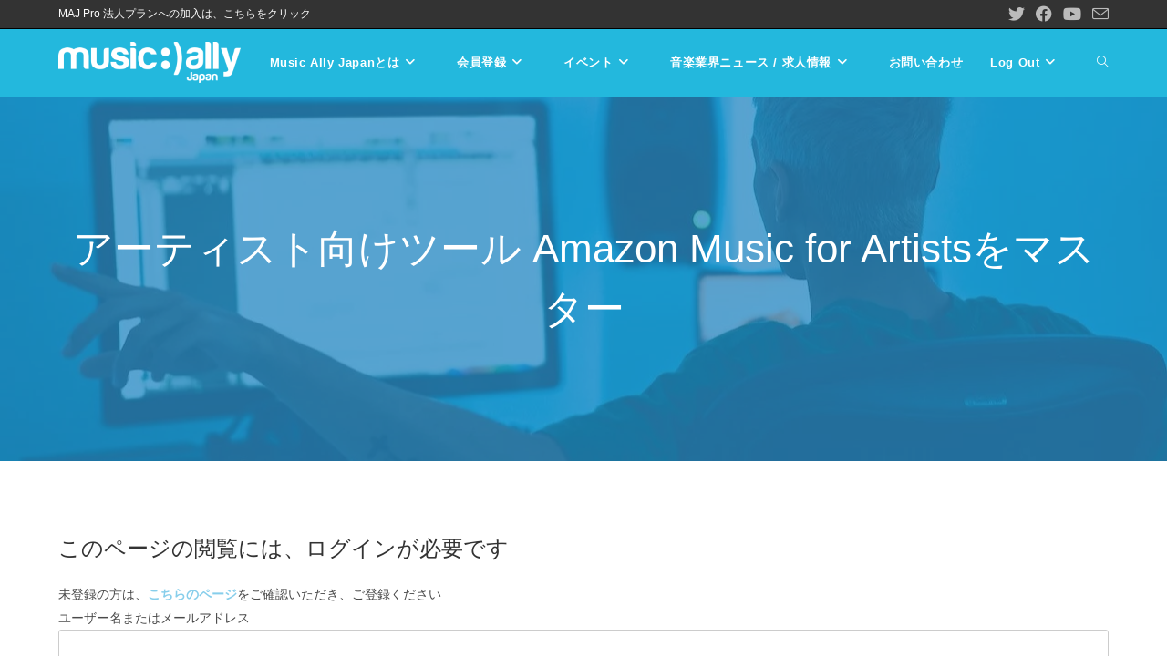

--- FILE ---
content_type: text/css
request_url: https://www.musically.jp/wp-content/uploads/elementor/css/post-1572.css?ver=1763994822
body_size: 565
content:
.elementor-1572 .elementor-element.elementor-element-ca7f052{--display:flex;--flex-direction:column;--container-widget-width:calc( ( 1 - var( --container-widget-flex-grow ) ) * 100% );--container-widget-height:initial;--container-widget-flex-grow:0;--container-widget-align-self:initial;--flex-wrap-mobile:wrap;--align-items:center;--padding-top:30px;--padding-bottom:30px;--padding-left:0px;--padding-right:0px;}.elementor-1572 .elementor-element.elementor-element-ca7f052:not(.elementor-motion-effects-element-type-background), .elementor-1572 .elementor-element.elementor-element-ca7f052 > .elementor-motion-effects-container > .elementor-motion-effects-layer{background-color:#FFFFFF;}.elementor-1572 .elementor-element.elementor-element-cfe979f{--display:flex;--flex-direction:row;--container-widget-width:calc( ( 1 - var( --container-widget-flex-grow ) ) * 100% );--container-widget-height:100%;--container-widget-flex-grow:1;--container-widget-align-self:stretch;--flex-wrap-mobile:wrap;--justify-content:center;--align-items:center;--margin-top:15px;--margin-bottom:0px;--margin-left:0px;--margin-right:0px;}.elementor-1572 .elementor-element.elementor-element-49cd8e5{width:auto;max-width:auto;text-align:center;}.elementor-1572 .elementor-element.elementor-element-49cd8e5 > .elementor-widget-container{margin:5px 5px 5px 5px;}.elementor-1572 .elementor-element.elementor-element-74aaf1f{width:auto;max-width:auto;text-align:center;}.elementor-1572 .elementor-element.elementor-element-74aaf1f > .elementor-widget-container{margin:5px 5px 5px 5px;}.elementor-1572 .elementor-element.elementor-element-7a5019b{--display:flex;--flex-direction:column;--container-widget-width:calc( ( 1 - var( --container-widget-flex-grow ) ) * 100% );--container-widget-height:initial;--container-widget-flex-grow:0;--container-widget-align-self:initial;--flex-wrap-mobile:wrap;--align-items:center;--padding-top:50px;--padding-bottom:50px;--padding-left:0px;--padding-right:0px;}.elementor-1572 .elementor-element.elementor-element-ae34211{--display:flex;--flex-direction:row;--container-widget-width:initial;--container-widget-height:100%;--container-widget-flex-grow:1;--container-widget-align-self:stretch;--flex-wrap-mobile:wrap;--justify-content:center;}.elementor-1572 .elementor-element.elementor-element-a4c231a > .elementor-widget-container{margin:5px 5px 5px 5px;}.elementor-1572 .elementor-element.elementor-element-a4c231a{text-align:center;}.elementor-1572 .elementor-element.elementor-element-4535b5d > .elementor-widget-container{margin:5px 5px 5px 5px;}.elementor-1572 .elementor-element.elementor-element-4535b5d{text-align:center;}.elementor-1572 .elementor-element.elementor-element-f331858{--display:flex;--flex-direction:row;--container-widget-width:initial;--container-widget-height:100%;--container-widget-flex-grow:1;--container-widget-align-self:stretch;--flex-wrap-mobile:wrap;--gap:0px 0px;--row-gap:0px;--column-gap:0px;}.elementor-1572 .elementor-element.elementor-element-f331858:not(.elementor-motion-effects-element-type-background), .elementor-1572 .elementor-element.elementor-element-f331858 > .elementor-motion-effects-container > .elementor-motion-effects-layer{background-color:#333333;}.elementor-1572 .elementor-element.elementor-element-15b85d4{--display:flex;--flex-direction:column;--container-widget-width:100%;--container-widget-height:initial;--container-widget-flex-grow:0;--container-widget-align-self:initial;--flex-wrap-mobile:wrap;}.elementor-1572 .elementor-element.elementor-element-ba4e18f > .elementor-widget-container{margin:20px 0px 0px 0px;}.elementor-1572 .elementor-element.elementor-element-cb3edc7{--display:flex;--flex-direction:column;--container-widget-width:100%;--container-widget-height:initial;--container-widget-flex-grow:0;--container-widget-align-self:initial;--flex-wrap-mobile:wrap;}.elementor-1572 .elementor-element.elementor-element-1357d28{--display:flex;--flex-direction:column;--container-widget-width:100%;--container-widget-height:initial;--container-widget-flex-grow:0;--container-widget-align-self:initial;--flex-wrap-mobile:wrap;}.elementor-1572 .elementor-element.elementor-element-8a18055{--display:flex;--flex-direction:column;--container-widget-width:100%;--container-widget-height:initial;--container-widget-flex-grow:0;--container-widget-align-self:initial;--flex-wrap-mobile:wrap;}@media(min-width:501px){.elementor-1572 .elementor-element.elementor-element-15b85d4{--width:25%;}.elementor-1572 .elementor-element.elementor-element-cb3edc7{--width:25%;}.elementor-1572 .elementor-element.elementor-element-1357d28{--width:25%;}.elementor-1572 .elementor-element.elementor-element-8a18055{--width:25%;}}@media(max-width:500px){.elementor-1572 .elementor-element.elementor-element-72f00e3{text-align:center;}}

--- FILE ---
content_type: text/css
request_url: https://www.musically.jp/wp-content/uploads/elementor/css/post-7858.css?ver=1764045668
body_size: 614
content:
.elementor-7858 .elementor-element.elementor-element-050471c{--display:flex;--flex-direction:column;--container-widget-width:100%;--container-widget-height:initial;--container-widget-flex-grow:0;--container-widget-align-self:initial;--flex-wrap-mobile:wrap;}.elementor-7858 .elementor-element.elementor-element-72a622b .elementor-wrapper{--video-aspect-ratio:1.77777;}.elementor-7858 .elementor-element.elementor-element-6ad40e6{--display:flex;--flex-direction:column;--container-widget-width:100%;--container-widget-height:initial;--container-widget-flex-grow:0;--container-widget-align-self:initial;--flex-wrap-mobile:wrap;}.elementor-7858 .elementor-element.elementor-element-873c0bb{font-size:19px;}